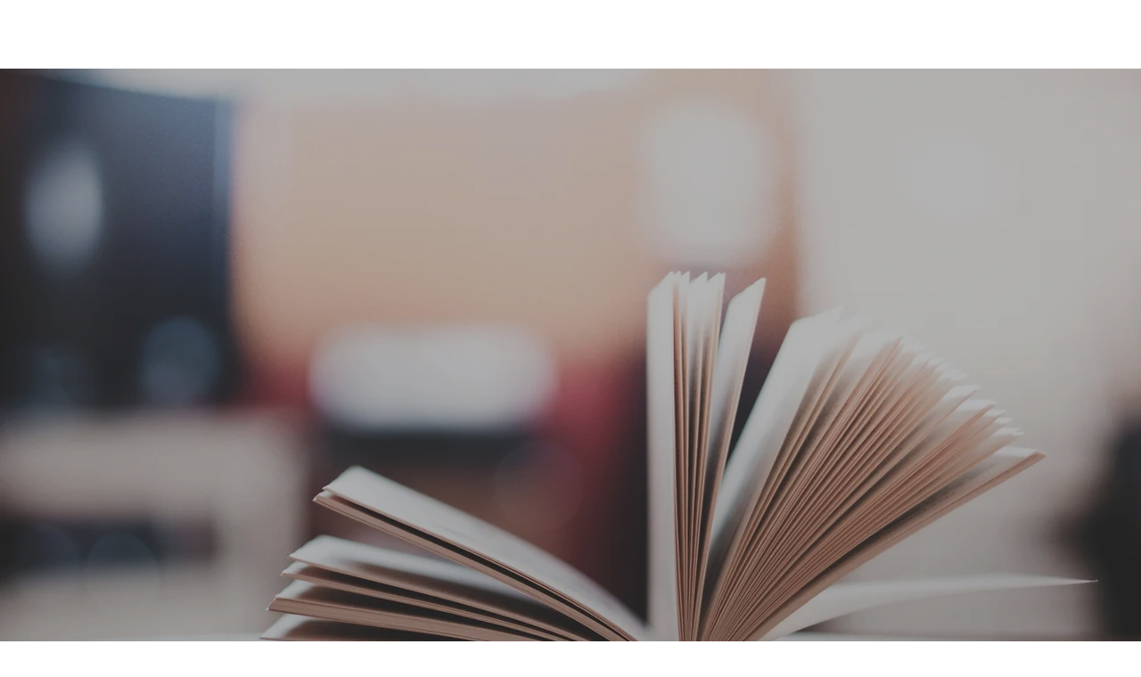

--- FILE ---
content_type: text/css; charset=utf-8
request_url: https://www.wendholtundkrueger.de/_serverless/pro-gallery-css-v4-server/layoutCss?ver=2&id=comp-kxn5pqyg&items=2556_4000_2667%7C2617_4896_3264&container=1082_1260_405_720&options=layoutParams_cropRatio:1.7777777777777777%7ClayoutParams_structure_galleryRatio_value:0%7ClayoutParams_repeatingGroupTypes:%7ClayoutParams_gallerySpacing:0%7CgroupTypes:1%7CnumberOfImagesPerRow:2%7CfixedColumns:2%7CcollageAmount:0%7CtextsVerticalPadding:0%7CtextsHorizontalPadding:0%7CcalculateTextBoxHeightMode:MANUAL%7CtargetItemSize:1000%7CcubeRatio:1.7777777777777777%7CexternalInfoHeight:0%7CexternalInfoWidth:0%7CisRTL:false%7CisVertical:true%7CminItemSize:50%7CgroupSize:1%7CchooseBestGroup:true%7CcubeImages:true%7CcubeType:fill%7CsmartCrop:false%7CcollageDensity:0%7CimageMargin:10%7ChasThumbnails:false%7CgalleryThumbnailsAlignment:bottom%7CgridStyle:1%7CtitlePlacement:SHOW_ON_HOVER%7CarrowsSize:8%7CslideshowInfoSize:200%7CimageInfoType:NO_BACKGROUND%7CtextBoxHeight:0%7CscrollDirection:0%7CgalleryLayout:2%7CgallerySizeType:smart%7CgallerySize:100%7CcropOnlyFill:false%7CnumberOfImagesPerCol:1%7CgroupsPerStrip:0%7Cscatter:0%7CenableInfiniteScroll:true%7CthumbnailSpacings:0%7CarrowsPosition:0%7CthumbnailSize:120%7CcalculateTextBoxWidthMode:PERCENT%7CtextBoxWidthPercent:50%7CuseMaxDimensions:false%7CrotatingGroupTypes:%7CrotatingCropRatios:%7CgallerySizePx:0%7CplaceGroupsLtr:false
body_size: -115
content:
#pro-gallery-comp-kxn5pqyg [data-hook="item-container"][data-idx="0"].gallery-item-container{opacity: 1 !important;display: block !important;transition: opacity .2s ease !important;top: 0px !important;left: 0px !important;right: auto !important;height: 352px !important;width: 625px !important;} #pro-gallery-comp-kxn5pqyg [data-hook="item-container"][data-idx="0"] .gallery-item-common-info-outer{height: 100% !important;} #pro-gallery-comp-kxn5pqyg [data-hook="item-container"][data-idx="0"] .gallery-item-common-info{height: 100% !important;width: 100% !important;} #pro-gallery-comp-kxn5pqyg [data-hook="item-container"][data-idx="0"] .gallery-item-wrapper{width: 625px !important;height: 352px !important;margin: 0 !important;} #pro-gallery-comp-kxn5pqyg [data-hook="item-container"][data-idx="0"] .gallery-item-content{width: 625px !important;height: 352px !important;margin: 0px 0px !important;opacity: 1 !important;} #pro-gallery-comp-kxn5pqyg [data-hook="item-container"][data-idx="0"] .gallery-item-hover{width: 625px !important;height: 352px !important;opacity: 1 !important;} #pro-gallery-comp-kxn5pqyg [data-hook="item-container"][data-idx="0"] .item-hover-flex-container{width: 625px !important;height: 352px !important;margin: 0px 0px !important;opacity: 1 !important;} #pro-gallery-comp-kxn5pqyg [data-hook="item-container"][data-idx="0"] .gallery-item-wrapper img{width: 100% !important;height: 100% !important;opacity: 1 !important;} #pro-gallery-comp-kxn5pqyg [data-hook="item-container"][data-idx="1"].gallery-item-container{opacity: 1 !important;display: block !important;transition: opacity .2s ease !important;top: 0px !important;left: 635px !important;right: auto !important;height: 352px !important;width: 625px !important;} #pro-gallery-comp-kxn5pqyg [data-hook="item-container"][data-idx="1"] .gallery-item-common-info-outer{height: 100% !important;} #pro-gallery-comp-kxn5pqyg [data-hook="item-container"][data-idx="1"] .gallery-item-common-info{height: 100% !important;width: 100% !important;} #pro-gallery-comp-kxn5pqyg [data-hook="item-container"][data-idx="1"] .gallery-item-wrapper{width: 625px !important;height: 352px !important;margin: 0 !important;} #pro-gallery-comp-kxn5pqyg [data-hook="item-container"][data-idx="1"] .gallery-item-content{width: 625px !important;height: 352px !important;margin: 0px 0px !important;opacity: 1 !important;} #pro-gallery-comp-kxn5pqyg [data-hook="item-container"][data-idx="1"] .gallery-item-hover{width: 625px !important;height: 352px !important;opacity: 1 !important;} #pro-gallery-comp-kxn5pqyg [data-hook="item-container"][data-idx="1"] .item-hover-flex-container{width: 625px !important;height: 352px !important;margin: 0px 0px !important;opacity: 1 !important;} #pro-gallery-comp-kxn5pqyg [data-hook="item-container"][data-idx="1"] .gallery-item-wrapper img{width: 100% !important;height: 100% !important;opacity: 1 !important;} #pro-gallery-comp-kxn5pqyg .pro-gallery-prerender{height:351.5625px !important;}#pro-gallery-comp-kxn5pqyg {height:351.5625px !important; width:1260px !important;}#pro-gallery-comp-kxn5pqyg .pro-gallery-margin-container {height:351.5625px !important;}#pro-gallery-comp-kxn5pqyg .pro-gallery {height:351.5625px !important; width:1260px !important;}#pro-gallery-comp-kxn5pqyg .pro-gallery-parent-container {height:351.5625px !important; width:1270px !important;}